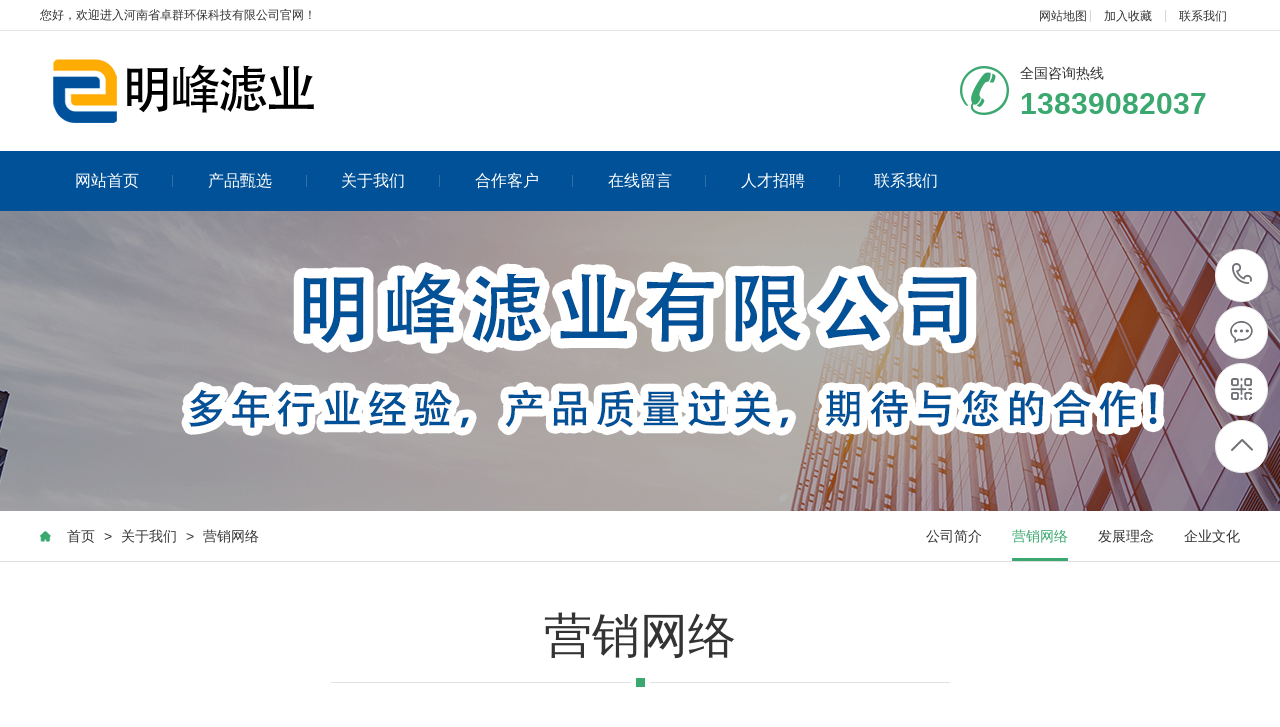

--- FILE ---
content_type: text/html; charset=utf-8
request_url: http://mingfenglvye.com/home/lists/index.html?tid=2
body_size: 3209
content:
<!DOCTYPE html PUBLIC "-//W3C//DTD XHTML 1.0 Transitional//EN" "http://www.w3.org/TR/xhtml1/DTD/xhtml1-transitional.dtd">
<html xmlns="http://www.w3.org/1999/xhtml">
<head>
    <meta http-equiv="Content-Type" content="text/html; charset=utf-8" />
    <title></title>
    <meta name="keywords" content="" />
    <meta name="description" content="" />
    <meta name="viewport" content="width=1380">
    <link href="/skin/css/aos.css" rel="stylesheet">
    <link href="/skin/css/style.css" rel="stylesheet">
    <link href="/skin/css/style1.css" rel="stylesheet">
    <link href="/skin/css/common.css" rel="stylesheet">
    <script src="/skin/js/jquery.js"></script>
    <script src="/skin/js/jquery.superslide.2.1.1.js"></script>
    <script src="/skin/js/common.js"></script>
    <link href="" rel="shortcut icon" type="image/x-icon" />
</head>
<body>
<!--顶部开始-->
<div class="head_main_top">
    <div class="w1200 clearfix">
        <div class="left">您好，欢迎进入河南省卓群环保科技有限公司官网！</div>
        <div class="right">
            <ul class="mbx">
                <li style="padding-right: 3px;"><a href="http://mingfenglvye.com//sitemap.xml">网站地图</a></li>
                <li><a href="javascript:void(0)" onclick="shoucang(document.title,window.location)">加入收藏</a></li>
                <li> <a href="/home/lists/index.html?tid=16" title="联系我们">联系我们</a></li>
        </div>
    </div>
</div>
</div>
<!--顶部结束-->
<!--头部开始-->
<div class="head_main_nav">
    <div class="w1200">
        <div class="logo fl" aos="fade-right" aos-easing="ease" aos-duration="700"><a href="http://mingfenglvye.com/" title="河南省卓群环保科技有限公司"><img src="/uploads/temp/20230511/8e52de8219d57983720ad3406626cf49.png" alt="河南省卓群环保科技有限公司"></a></div>
        <div class="tel_main" aos="fade-left" aos-easing="ease" aos-duration="700"><s class="ico"></s>
            <p class="zx">全国咨询热线</p>
            <h3 class="webTel">13839082037</h3>
        </div>
    </div>
</div>
<!--头部结束-->
<!--导航开始-->
<div class="header_main por" id="header_main" aos="fade-down" aos-easing="ease" aos-duration="700">
    <div class="header w1200 clearfix">
        <div id="nav_main">
            <ul class="nav clearfix" id="nav">
                <li  {ef:eq name='$Request.param.m' value='Index'}class='hover'{/ef:eq}><a class="aLink" href="http://mingfenglvye.com/">网站首页<i></i></a></li>
                                <li class=""><a class="aLink" href="/home/lists/index.html?tid=5" title=" 产品甄选"> 产品甄选<i></i></a>
                    <ul class="subnav">
                                                <li class="nav1"><a href="/home/lists/index.html?tid=6" title="水处理成套设备">水处理成套设备</a></li>
                                                <li class="nav1"><a href="/home/lists/index.html?tid=7" title="RO反渗透膜">RO反渗透膜</a></li>
                                                <li class="nav1"><a href="/home/lists/index.html?tid=8" title="水处理滤芯">水处理滤芯</a></li>
                                                <li class="nav1"><a href="/home/lists/index.html?tid=17" title="水处理药剂">水处理药剂</a></li>
                                                <li class="nav1"><a href="/home/lists/index.html?tid=18" title="EDI模块">EDI模块</a></li>
                                                <li class="nav1"><a href="/home/lists/index.html?tid=19" title="离子交换树脂">离子交换树脂</a></li>
                                                <li class="nav1"><a href="/home/lists/index.html?tid=20" title="水泵/计量泵">水泵/计量泵</a></li>
                                                <li class="nav1"><a href="/home/lists/index.html?tid=21" title="保安过滤器">保安过滤器</a></li>
                                                <li class="nav1"><a href="/home/lists/index.html?tid=22" title="紫外线杀菌器">紫外线杀菌器</a></li>
                                                <li class="nav1"><a href="/home/lists/index.html?tid=23" title="仪表仪器">仪表仪器</a></li>
                                            </ul>
                </li>
                                <li class=""><a class="aLink" href="/home/lists/index.html?tid=1" title=" 关于我们"> 关于我们<i></i></a>
                    <ul class="subnav">
                                                <li class="nav1"><a href="/home/lists/index.html?tid=24" title="公司简介">公司简介</a></li>
                                                <li class="nav1"><a href="/home/lists/index.html?tid=2" title="营销网络">营销网络</a></li>
                                                <li class="nav1"><a href="/home/lists/index.html?tid=25" title="发展理念">发展理念</a></li>
                                                <li class="nav1"><a href="/home/lists/index.html?tid=26" title="企业文化">企业文化</a></li>
                                            </ul>
                </li>
                                <li class=""><a class="aLink" href="/home/lists/index.html?tid=27" title=" 合作客户"> 合作客户<i></i></a>
                    <ul class="subnav">
                                                <li class="nav1"><a href="/home/lists/index.html?tid=28" title="合作伙伴">合作伙伴</a></li>
                                                <li class="nav1"><a href="/home/lists/index.html?tid=29" title="合作案例">合作案例</a></li>
                                            </ul>
                </li>
                                <li class=""><a class="aLink" href="/home/lists/index.html?tid=15" title=" 在线留言"> 在线留言<i></i></a>
                    <ul class="subnav">
                                            </ul>
                </li>
                                <li class=""><a class="aLink" href="/home/lists/index.html?tid=14" title=" 人才招聘"> 人才招聘<i></i></a>
                    <ul class="subnav">
                                            </ul>
                </li>
                                <li class=""><a class="aLink" href="/home/lists/index.html?tid=16" title=" 联系我们"> 联系我们<i></i></a>
                    <ul class="subnav">
                                            </ul>
                </li>
                            </ul>
        </div>
    </div>
</div>

<!--导航结束-->
<!--内页大图开始-->
<div class="nybanner" aos="fade-up" aos-easing="ease" aos-duration="700"><img src="/uploads/temp/20230612/734fb144ce37b4548d65f0d1a5745646.jpg"/></div>
<!--内页大图结束-->
<div class="wrapper">
    <div class="location" aos="fade-up" aos-easing="ease" aos-duration="700" aos-delay="100">
        <div class="w1200 clearfix">
            <div class="sitepath fl" aos="fade-right" aos-easing="ease" aos-duration="700"><s class="icon"></s> <a href='/' class=''>首页</a> > <a href='/home/lists/index.html?tid=1' class=''>关于我们</a> > <a href='/home/lists/index.html?tid=2'>营销网络</a></div>
            <!--栏目分类开始-->
            <div class="menu fr" aos="fade-left" aos-easing="ease" aos-duration="700">
                                <li class=""><a href="/home/lists/index.html?tid=24" title="公司简介">公司简介<i></i></a></li>
                                <li class="hover"><a href="/home/lists/index.html?tid=2" title="营销网络">营销网络<i></i></a></li>
                                <li class=""><a href="/home/lists/index.html?tid=25" title="发展理念">发展理念<i></i></a></li>
                                <li class=""><a href="/home/lists/index.html?tid=26" title="企业文化">企业文化<i></i></a></li>
                 </div>
            <!--栏目分类结束-->
        </div>
    </div>
    <!--单页内容开始-->
    <div class="w1200 clearfix">
        <div class="part_2">
            <div class="ntitle2" aos="fade-up" aos-easing="ease" aos-duration="700" aos-delay="100">
                <div class="w1200 clearfix">
                    <h3>营销网络<s></s></h3>
                </div>
            </div>
            <div class="ntpo" aos="fade-up" aos-easing="ease" aos-duration="700" aos-delay="200"> <p><img src="/uploads/temp/20230316/7b556d11fc2fa48acf29d67e794902a5.jpg" title="1-1Z42Q15224214.jpg" alt=""/></p> </div>
        </div>
    </div>
    <!--单页内容结束-->
</div>
<!--页尾开始-->
<div class="footer_main">
    <div class="footer clearfix">
        <div class="part1 w1200 clearfix" aos="fade-up" aos-easing="ease" aos-duration="700">
            <!--联系我们开始-->
            <div class="foot_z">
                <h3>联系我们<i></i></h3>
                <p>河南省卓群环保科技有限公司</p>
                <ul>
                    <li>邮箱：13839082037@126.com</li>
                    <li>手机：13839082037</li>
                    <li>电话：13839082037</li>
                    <li>地址：辉县市胡桥乡董小庄村</li>
                </ul>
            </div>
            <!--联系我们结束-->
            <script src="/skin/js/jquery.validator.js"></script>
            <!--在线留言开始-->
            <div class="foot_y">
                <h3>在线留言<i></i></h3>

                <form class="foot_book" method="POST" action="" onsubmit="">
                    <input type="hidden" name="action" value="post" />
                    <div class="item item5 clearfix">
                        <input class="txt" placeholder="姓名" type="text" name="" id="attr_26">
                    </div>
                    <div class="item item4 clearfix">
                        <input class="txt tel" placeholder="电话" name="" id="attr_27">
                    </div>
                    <div class="item item1 clearfix">
                        <textarea class="area" placeholder="留言内容" name=""></textarea>
                    </div>
                    <div class="submit">
                        <input class="tijiao" value="提交" type="submit">
                    </div>

                </form>


            </div>
            <!--在线留言结束-->
            <!--二维码开始-->
            <div class="foot_j"><b><img src="/uploads/temp/20230511/244d012b28df130f68409d523cb6011b.png"/></b>
                <p>微信二维码</p>
                <span>微信号：WX8888888</span></div>
            <!--二维码结束-->
        </div>
    </div>
</div>
<!--页尾结束-->
<!--版权开始-->
<div class="copyright">
    <div class="copy w1200 clearfix">
        <p class="copy fl">Copyright © 2002-2024 河南省卓群环保科技有限公司 版权所有 <a href="https://www.efcms.cn/" rel="nofollow" target="_blank"></a>　备案号： <a href="https://beian.miit.gov.cn/" rel="nofollow" target="_blank">苏ICP备12345678号</a>　</p>
    </div>
</div>
<!--版权结束-->
<!--浮动客服开始-->
<dl class="toolbar" id="toolbar">
    <dd><a class="slide tel slide-tel" href="javascritp:void(0);"><i><span></span></i>13839082037</a></dd>
    <dd><a href="http://wpa.qq.com/msgrd?v=3&uin=8888888&site=qq&menu=yes"><i class="qq"><span></span></i></a></dd>
    <dd><i class="code"><span></span></i>
        <ul class="pop pop-code">
            <li><img src="/uploads/temp/20230511/244d012b28df130f68409d523cb6011b.png"/>
                <h3><b>微信号：WX8888888</b>微信二维码</h3>
            </li>
        </ul>
    </dd>
    <dd> <a href="javascript:;"><i id="top" class="top"><span></span></i></a></dd>
</dl>
<!--浮动客服结束-->
<script src="/skin/js/aos.js"></script>
<script src="/skin/js/app.js"></script>
<script type="text/javascript">
    AOS.init({
        easing: 'ease-out-back',
        duration: 1000
    });
</script>
<!-- 应用插件标签 start -->

<!-- 应用插件标签 end -->
</body>
</html>

--- FILE ---
content_type: text/css
request_url: http://mingfenglvye.com/skin/css/style.css
body_size: 9778
content:
/*易优cms（eyoucms.com）安全--简单--易用*/
@charset "utf-8";
/* CSS Document */
html {
	min-width: 1200px;
}
body {
	overflow-x: hidden;
	overflow-y: auto;
}
body, p, form, textarea, h1, h2, h3, h4, h5, dl, dd {
	margin: 0px;
}
input, button, ul, ol {
	margin: 0px;
	padding: 0px;
}
body, input, button, form {
	font-size: 14px;
	line-height: 28px;
	font-family: "microsoft yahei", 'PingFang SC', 'Myriad Pro', "AvantGarde Bk BT", "Arial", 'Helvetica Neue', 'Helvetica', 'sans-serif';
	color: #333333;
}
h1, h2, h3, h4, h5, h6 {
	font-size: 14px;
	font-weight: normal;
}
ul, ol, li {
	list-style: none;
}
input {
	background: none;
	border: 0 none;
}
img, iframe {
	border: 0px;
}
em, i {
	font-style: normal;
}
button, input, select, textarea {
	font-size: 100%;
}
table {
	border-collapse: collapse;
	border-spacing: 0;
}
.red {
	color: #ba292e;
}
.fl, .left {
	float: left;
}
.fr, .right {
	float: right;
}
.tac {
	text-align: center;
}
.tar {
	text-align: right;
}
.poa {
	position: absolute;
}
.por {
	position: relative;
}
.hidden {
	display: none;
}
.w1200 {
	width: 1200px;
	margin: 0 auto;
}
.ico {
	background: url(../images/ico.png) no-repeat;
	display: inline-block;
	vertical-align: middle;
}
.icon {
	background: url(../images/icon.png) no-repeat;
	display: inline-block;
	vertical-align: middle;
}
a {
	color: #333333;
	text-decoration: none;
	cursor: pointer;
}
a:hover {
	color: #3ba86f;
	text-decoration: none;
}
a:visited {
	text-decoration: none;
}
.ease, .ease * {
	-webkit-transition: all ease 300ms;
	-moz-transition: all ease 300ms;
	-ms-transition: all ease 300ms;
	-o-transition: all ease 300ms;
	transition: all ease 300ms;
}
.noease, .noease * {
	-webkit-transition: none;
	-moz-transition: none;
	-ms-transition: none;
	-o-transition: none;
	transition: none;
}
:-moz-placeholder {
color: #aaa;
}
::-moz-placeholder {
color: #aaa;
}
input:-ms-input-placeholder, textarea:-ms-input-placeholder {
color: #aaa;
}
input::-webkit-input-placeholder, textarea::-webkit-input-placeholder {
color: #aaa;
}
/*清除浮动*/
.clearfix {
*zoom: 1;
}
.clearfix:after {
	visibility: hidden;
	display: block;
	font-size: 0;
	content: " ";
	clear: both;
	height: 0;
}
/*top_main*/
.head_main_top {
	height: 30px;
	border-bottom: #e5e5e5 solid 1px;
	width: 100%;
	background-color: #fff;
	font-size: 12px;
	line-height: 30px;
	color: #333;
}
.head_main_top .mbx {
	float: left;
	height: 12px;
	margin-top: 10px;
}
.head_main_top .mbx li {
	font-size: 12px;
	color: #333;
	border-right: #d8d8d8 solid 1px;
	padding: 0 13px;
	display: block;
	float: left;
	height: 12px;
	line-height: 12px;
	position: relative;
}
.head_main_top .mbx li:nth-child(3) {
	border-right: none;
}
.head_main_top .sousuo {
	float: left;
	position: relative;
}
.head_main_top .sousuo .topsearch {
	display: block;
	cursor: pointer;
	width: 36px;
	height: 36px;
	margin: 0 auto;
	text-align: center;
}
.head_main_top .sousuo .topsearch .btn_search {
	display: block;
	width: 12px;
	height: 12px;
	background-position: -282px -130px;
	margin-left: 13px;
	margin-top: 13px;
}
.head_main_top .sousuo .btn_close_main {
	width: 36px;
	height: 36px;
	margin: 0 auto;
	background-color: #d9d9d9;
	text-align: center;
	position: absolute;
	top: 0;
	left: 0;
	z-index: 9;
	display: none;
}
.head_main_top .sousuo .btn_close_main .btn_close {
	width: 12px;
	height: 12px;
	margin-top: 5px;
	margin-left: 0px;
	background-position: -282px -149px;
}
.head_main_nav {
	width: 100%;
	height: 120px;
}
.head_main_nav .logo {
	display: block;
	padding-top: 20px;
}
.head_main_nav .logo a {
	display: block;
}
.head_main_nav .logo img {
	width: 100%;
	height: 100%;
	display: block;
}
.head_main_nav .tel_main {
	float: right;
	margin-top: 35px;
	width: 280px;
}
.head_main_nav .tel_main s {
	width: 50px;
	height: 50px;
	float: left;
	margin-right: 10px;
	background-position: 0 0;
}
.head_main_nav .tel_main .zx {
	font-size: 14px;
	line-height: 14px;
	color: #333;
}
.head_main_nav .tel_main .webTel {
	margin-top: 12px;
	font-weight: bold;
	font-family: arial;
	font-size: 30px;
	line-height: 24px;
	color: #3ba86f;
}
/*header_main*/
.header_main {
	position: relative;
	width: 100%;
	height: 60px;
	z-index: 10;
	background: #005197;
}
#nav_main {
	width: 1200px;
	height: 60px;
}
#nav_main .nav {
	width: 100%;
	height: 60px;
	z-index: 12;
}
#nav_main .nav li {
	position: relative;
	float: left;
	width: 133.3px;
	z-index: 10;
	text-align: center;
	-webkit-transition: all .3s ease-in-out 0s;
	-moz-transition: all .3s ease-in-out 0s;
	transition: all .3s ease-in-out 0s;
}
#nav_main .nav li a.aLink {
	font-size: 16px;
	line-height: 60px;
	display: block;
	position: relative;
	cursor: pointer;
	overflow: hidden;
	color: #fff;
}
#nav_main .nav li a i {
	width: 1px;
	height: 12px;
	background-color: #3071a9;
	display: block;
	position: absolute;
	right: 0;
	top: 24px;
}
#nav_main .nav li.item6 {
	background: none;
}
#nav_main .nav li.hover, #nav_main .nav li:hover {
	background-color: #3ba86f;
}
#nav_main .nav li.hover i, #nav_main .nav li:hover i {
	display: block;
}
#nav_main .nav li.hover a.aLink:before {
	width: 100%;
}
#nav_main .nav li:hover a.aLink:before {
	width: 100%;
}
.header_main .tel_main {
	float: right;
	width: 160px;
	height: 110px;
}
.header_main .tel_main .zx {
	margin-top: 30px;
	font-size: 14px;
	line-height: 24px;
	color: #666;
}
.header_main .tel_main .tel {
	font: normal 32px "Vladimir Script";
	line-height: 24px;
	color: #333;
	text-indent: -12px;
}
#nav_main .nav li.hover i, #nav_main .nav li:hover i {
	display: none;
}
#nav_main .nav li:last-child i {
	display: none;
}
/*导航栏下拉*/
#nav_main li.hover .subnav a {
	background: none;
}
#nav_main .nav .subnav {
	background: #005197;
	height: auto;
	left: 0;
	top: 60px;
	position: absolute;
	width: 100%;
	z-index: 199;
}
#nav_main .nav .subnav {
filter: progid:DXImageTransform.Microsoft.Shadow(color=#4c91c0, direction=120, strength=5);
	opacity: 0;
	visibility: hidden;
	transition: all .6s ease 0s;
	transform: translate3d(0, 10px, 0);
	-moz-transform: translate3d(0, 10px, 0);
	-webkit-transform: translate3d(0, 10px, 0);
}
#nav_main .nav li:hover .subnav {
	opacity: 1;
	visibility: visible;
	transform: translate3d(0, 0, 0);
	-moz-transform: translate3d(0, 0, 0);
	-webkit-transform: translate3d(0, 0, 0);
}
#nav_main .nav .subnav li {
	width: 100%;
}
#nav_main .nav .subnav .nav1 a {
	color: #fff;
	display: block;
	font-size: 14px;
	text-align: left;
	font-weight: 500;
	line-height: 40px;
	text-align: center;
	transition: all 0.2s ease-in-out 0s;
	border-top: 1px solid #3071a9;
}
#nav_main .nav .subnav li.nav1 {
	padding: 0;
	background: none;
}
#nav_main .nav .subnav li.nav1:first-child a {
	border-top: none;
}
#nav_main .nav .subnav li:hover {
	background: #3ba86f;
}
.immediately {
	position: absolute;
	right: 0;
	top: 23px;
}
.immediately a {
	width: 40px;
	height: 40px;
	background-position: -282px 0px;
	display: block;
}
.immediately p {
	width: 60px;
	height: 24px;
	background-position: -334px 0px;
	position: absolute;
	right: -10px;
	top: 42px;
	font-size: 12px;
	color: #fff;
	text-align: center;
}
.immediately a:hover {
	background-position: -282px -44px;
}
/* banner */
#banner_main {
	overflow: hidden;
	z-index: 2;
	max-width: 1920px;
	margin: 0 auto;
	width: 100%;
}
#banner_main .banner {
	position: relative;
	width: 100%;
	height: 600px;
	margin: 0 auto;
	min-width: 1200px;
}
#banner {
	width: 100%;
	min-width: 1000px;
	position: relative;
	overflow: hidden;
	z-index: 0;
}
#banner, .banner ul {
	max-height: 600px;
	overflow: hidden;
}
.banner li {
	width: 100%;
	position: absolute;
	z-index: 1;
	overflow: hidden;
	display: none;
}
.banner li:first-child {
	display: block;
}
.banner li img {
	width: 1920px;
	height: 600px;
	display: block;
	position: relative;
	left: 50%;
	margin-left: -960px;
	top: 0;
	min-width: 1200px;
}
#banner .tip {
	width: 1000px;
	height: 14px;
	line-height: 0;
	font-size: 0;
	text-align: center;
	position: absolute;
	left: 50%;
	margin-left: -500px;
	bottom: 30px;
	z-index: 12;
}
#banner .tip span {
	width: 33px;
	height: 4px;
	margin: 0 10px;
	display: inline-block;
	font-size: 0;
	cursor: pointer;
	border: #fff solid 1px;
	opacity: 0.5;
	filter: Alpha(opacity=50);
}
#banner .tip span.cur {
	background-color: #80c20f;
	border: #80c20f solid 1px;
	opacity: 1;
	filter: Alpha(opacity=100);
}
#banner #btn_prev, #banner #btn_next {
	width: 31px;
	height: 61px;
	position: absolute;
	top: 50%;
	margin-top: -30.5px;
	z-index: 5;
	display: none;
	-webkit-transition: all .0s ease-in-out 0s;
	-moz-transition: all .0s ease-in-out 0s;
	transition: all .0s ease-in-out 0s;
}
#banner #btn_prev {
	background-position: 0px 0;
	left: 12%;
}
#banner #btn_next {
	background-position: -38px 0px;
	right: 12%;
}
#banner #btn_prev:hover {
	left: 12%;
	background-position: 0px -72px;
}
#banner #btn_next:hover {
	right: 12%;
	background-position: -38px -72px;
}
/*banner end*/
/********.fixtool*********/
.toolbar {
	width: 52px;
	position: fixed;
	right: 1%;
	top: 50%;
	margin-top: -115px;
	z-index: 999;
}
.toolbar dd {
	width: 51px;
	height: 51px;
	margin-bottom: 1px;
	position: relative;
	-webkit-border-radius: 100%;
	border-radius: 100%;
	margin-top: 4px;
	border: #ebebeb solid 1px;
	background-color: #fff;
	-webkit-border-radius: 100%;
	border-radius: 100%;
}
.toolbar dd i {
	width: 51px;
	height: 51px;
	display: block;
	position: absolute;
	left: 0;
	top: 0;
	cursor: pointer;
	text-align: center;
	-webkit-border-radius: 100%;
	border-radius: 100%;
}
.toolbar dd i span {
	width: 35px;
	height: 35px;
	display: block;
	margin: 8px 0 0 8px;
	background: url(../images/rightfixicon.png) no-repeat 0 0;
}
.toolbar dd.gottop {
	display: none;
}
.toolbar .slide-tel {
	display: block;
	width: 0;
	height: 53px;
	line-height: 53px;
	font-size: 24px;
	font-weight: bold;
	font-family: arial;
	color: #FFF;
	position: absolute;
	padding: 0 0 0 53px;
	top: -1px;
	right: -2px;
	-webkit-border-radius: 50px;
	border-radius: 50px;
	overflow: hidden;
}
.toolbar .pop {
	position: absolute;
	right: 90px;
	top: -65px;
	background: #3ba86f;
	display: none;
}
.toolbar .pop-code {
	width: 160px;
}
.toolbar .pop-code img {
	width: 120px;
	height: 120px;
	display: block;
	padding: 20px 20px 0;
}
.toolbar .pop-code h3 {
	height: 52px;
	line-height: 26px;
	text-align: center;
	color: #fff;
	font-size: 16px;
	font-weight: 400;
	white-space: nowrap;
}
.toolbar .pop-code h3 b {
	display: block;
	font-size: 14px;
	font-weight: normal;
}
.toolbar .qq span {
	background-position: -35px -47px;
}
.toolbar .qq a {
	width: 52px;
	height: 52px;
	cursor: pointer;
	display: block;
}
.toolbar .qq:hover {
	background-color: #3ba86f;
	border-radius: 100%;
}
.toolbar .qq:hover span {
	background-position: 0 -47px;
}
.toolbar .tel span {
	background-position: -35px 0;
}
.toolbar .tel:hover {
	background: #3ba86f;
}
.toolbar .tel:hover span {
	background-position: 0 0;
}
.toolbar .code span {
	background-position: -35px -95px;
}
.toolbar .code:hover {
	background-color: #009b4c;
	border-radius: 100%;
}
.toolbar .code:hover span {
	background-position: 0 -95px;
}
.toolbar .top span {
	background-position: -35px -142px;
}
.toolbar .top:hover {
	background-color: #3ba86f;
	border-radius: 100%;
}
.toolbar .top:hover span {
	background-position: 0 -142px;
}
.toolbar dd:hover {
}
/*footer*/
.footer_main {
	position: relative;
	width: 100%;
	height: 368px;
	background-color: #343d44;
	overflow: hidden;
}
.foot_z {
	width: 350px;
	float: left;
	margin-top: 50px;
	border-right: #495157 solid 1px;
	height: 277px;
}
.foot_z h3 {
	font-size: 18px;
	color: #fff;
}
.foot_z h3 i {
	display: block;
	width: 40px;
	height: 1px;
	background-color: #fff;
	margin-top: 16px;
}
.foot_z p {
	display: block;
	margin-top: 24px;
	font-size: 16px;
	color: #fff;
}
.foot_z ul {
	display: inline-block;
	padding-top: 14px;
	width: 350px;
}
.foot_z ul li {
	display: block;
	font-size: 14px;
	color: #fff;
	line-height: 20px;
	padding-top: 10px;
}
.foot_y {
	width: 550px;
	float: left;
	margin-top: 50px;
	margin-left: 48px;
	border-right: #495157 solid 1px;
}
.foot_y h3 {
	font-size: 18px;
	color: #fff;
	padding-bottom: 20px;
}
.foot_y h3 i {
	display: block;
	width: 40px;
	height: 1px;
	background-color: #fff;
	margin-top: 16px;
}
.foot_y .item {
	float: left;
	margin-top: 10px;
}
.foot_y .item.item4 {
	margin-left: 20px;
}
.foot_y .item.item1 {
	clear: left;
}
.foot_y .item .txt {
	width: 232px;
	height: 44px;
	font-size: 14px;
	line-height: 43px;
	text-indent: 8px;
	color: #aeb0b2;
	padding-left: 6px;
*text-indent: 0px;
	border: #71787c solid 1px;
}
.foot_y .item .area {
	width: 496px;
	height: 74px;
	font-size: 14px;
	text-indent: 8px;
	resize: none;
	-webkit-appearance: none;
	color: #aeb0b2;
	line-height: 28px;
	padding-left: 6px;
	border: #71787c solid 1px;
	background-color: transparent;
	font-family: "microsoft yahei";
}
.foot_y .submit {
	display: block;
	clear: left;
}
.foot_y .submit .tijiao {
	width: 150px;
	height: 46px;
	margin-top: 20px;
	font-size: 16px;
	color: #fff;
	cursor: pointer;
	border: none;
	border: 0;
	background-color: #3ba86f;
	display: inline-block;
	float: right;
	margin-right: 44px;
	-webkit-transition: all ease 300ms;
	-moz-transition: all ease 300ms;
	-ms-transition: all ease 300ms;
	-o-transition: all ease 300ms;
	transition: all ease 300ms;
}
.foot_y .submit .tijiao:hover {
	background-color: #fff;
	color: #333;
}
.foot_j {
	float: right;
	width: 200px;
	text-align: center;
	margin-top: 50px;
}
.foot_j b {
	display: block;
	width: 198px;
	height: 198px;
	border: #71787c solid 1px;
	text-align: center;
}
.foot_j b img {
	width: 180px;
	height: 180px;
	display: inline-block;
	background-size: 100%;
	margin-top: 10px;
}
.foot_j p {
	display: inline-block;
	font-size: 14px;
	color: #fff;
	padding-top: 20px;
}
.foot_j span {
	display: inline-block;
	font-size: 14px;
	color: #fff;
	padding-top: 5px;
}
.foot_y .item .txt.tel {
	margin-left: 5px;
}
.copyright {
	width: 100%;
	height: 60px;
	line-height: 60px;
	background: #2a3137;
}
.copyright p {
	font-size: 12px;
	color: #fff;
	float: left;
}
.copyright a {
	font-size: 12px;
	color: #fff;
}
.copyright span {
	margin: 0 6px;
}
.copyright a:hover {
	color: #e2e2e2;
}
.copyright i {
	display: block;
	color: #fff;
	font-size: 12px;
	float: right;
}
/********.toolbar1*********/
.toolbar1 {
	width: 77px;
	position: fixed;
	right: 10px;
	bottom: 200px;
	z-index: 999;
	border: 1px solid #e8e8e8;
}
.toolbar1 .icon2 {
	width: 40px;
	height: 40px;
	display: block;
	margin: 11px auto 0;
	background: url(../images/fix-ico.png) no-repeat -2px 5px;
}
.toolbar1 dd {
	width: 77px;
	height: 90px;
	border-top: 1px solid #f6f6f6;
	position: relative;
}
.toolbar1 dd i {
	width: 77px;
	height: 90px;
	display: block;
	position: absolute;
	left: 0;
	top: 0;
	cursor: pointer;
	text-align: center;
	background: #fff;
	border-bottom: 1px solid #f6f6f6;
}
.toolbar1 dd:first-child i {
	border-top: 0;
}
.toolbar1 dd.item1 i .icon2 {
	background-position: center 2px;
}
.toolbar1 dd.item2 i .icon2 {
	background-position: center -65px;
}
.toolbar1 dd.item3 i .icon2 {
	background-position: center -128px;
}
.toolbar1 dd.return-top {
	display: none;
}
.toolbar1 dd.return-top i .icon2 {
	background-position: center -187px;
}
.toolbar1 dd .pop {
	position: absolute;
	right: 145px;
	top: -45px;
	background: #fff;
	display: none;
}
.toolbar1 dd .pop-code {
	width: 120px;
	padding: 10px 10px 0;
}
.toolbar1 dd .pop-code img {
	width: 120px;
	height: 120px;
	display: block;
}
.toolbar1 dd .pop-code h3 {
	height: 40px;
	line-height: 40px;
	text-align: center;
	color: #f34636;
	font-size: 12px;
	font-weight: 400;
	white-space: nowrap;
}
.toolbar1 dd.item1 {
	position: static;
}
.toolbar1 dd .zx {
	width: 172px;
	position: absolute;
	right: 145px;
	bottom: 0;
	padding: 10px 30px 10px;
	line-height: 24px;
	background: #fff;
	border: 1px solid #e8e8e8;
	z-index: 1000;
	display: none;
}
.toolbar1 dd .zx .icon2 {
	width: 40px;
	height: 42px;
	display: block;
	float: left;
	margin-right: 12px;
	margin-top: 0;
}
.toolbar1 dd .zx .t {
	border-bottom: 1px solid #dedede;
	padding: 10px 0;
}
.toolbar1 dd .zx .t span {
	display: block;
}
.toolbar1 dd .zx .t s {
	background-position: 0 -246px;
}
.toolbar1 dd .zx .t.t2 s {
	background-position: 0 -314px;
}
.toolbar1 dd .zx .t.t3 s {
	background-position: 0 -383px;
}
.toolbar1 dd .zx .t.t4 {
	border-bottom: 0;
}
.toolbar1 dd:hover i {
	background: #f3f3f3;
}
/*******index css*******/
.index .indexTit {
	text-align: center;
}
.index .indexTit .tit {
	font-size: 48px;
	color: #005197;
	font-weight: bold;
	line-height: 48px;
}
.index .indexTit .tit span {
	color: #3ba86f;
	display: inline-block;
	padding-left: 24px;
}
.index .indexTit .subtit {
	font-size: 16px;
	color: #333;
	font-weight: normal;
	line-height: 18px;
	text-align: center;
	width: 1200px;
	margin: 0 auto;
	margin-top: 18px;
}
.floor_0_main {
	height: 51px;
	width: 100%;
	overflow: hidden;
	background: #fff;
	border-bottom: #eee solid 1px;
}
.floor_0_main .floor_0_1 {
	float: left;
	line-height: 50px;
}
.floor_0_main .floor_0_1 p {
	font-size: 12px;
	color: #333;
	line-height: 50px;
}
.floor_0_main .floor_0_1 p a {
	display: inline-block;
	font-size: 12px;
	color: #333;
	border-right: #e8e8e8 solid 1px;
	line-height: 12px;
	padding: 0 12px;
}
.floor_0_main .floor_0_1 p a:last-of-type {
	border-right: none;
}
.floor_0_main .floor_0_1 p a:hover {
	color: #3ba86f;
}
.floor_0_main .floor_0_2 {
	float: right;
	width: 276px;
	height: 30px;
	overflow: hidden;
	border: #efefef solid 1px;
	background-color: #fff;
	position: relative;
	margin-top: 9px;
	border-radius: 4px;
	position: relative;
}
.floor_0_main .floor_0_2 input {
	background-color: none;
	border: none;
}
.floor_0_main .floor_0_2 .stxt {
	width: 245px;
	height: 30px;
	line-height: 30px;
	display: block;
	text-indent: 10px;
	color: #999;
}
.floor_0_main .floor_0_2 .sbtn {
	width: 30px;
	height: 28px;
	display: block;
	cursor: pointer;
	background-position: -0px -164px;
	position: absolute;
	top: 1px;
	right: 1px;
	font-size: 0;
}
/*产品中心*/
.index .floor_1_main {
	width: 100%;
	background: url(../images/t4_02.jpg) center center no-repeat;
	padding-bottom: 100px;
}
.index .floor_1_main .indexTit {
	padding-top: 50px;
}
.floor_1 {
	padding-top: 54px;
	display: inline-block;
	width: 1200px;
}
.floor_1 .floor_1_1 {
	position: relative;
	background: url(../images/t1_03.jpg) top center no-repeat;
	width: 250px;
	height: 807px;
	float: left;
}
.floor_1 .floor_1_1 h3 {
	height: 85px;
	width: 250px;
	text-align: center;
	font-size: 30px;
	color: #fff;
	line-height: 74px;
	padding: 5px 0;
}
.floor_1 .floor_1_1 ul {
	display: inline-block;
	width: 230px;
	margin-left: 10px;
}
.floor_1 .floor_1_1 ul li {
	display: block;
	width: 230px;
	height: 40px;
	margin-top: 10px;
}
.floor_1 .floor_1_1 ul li a {
	display: block;
	width: 228px;
	height: 38px;
	border: #4e88b9 solid 1px;
	text-align: center;
	line-height: 38px;
	font-size: 16px;
	color: #fff;
}
.floor_1 .floor_1_1 ul li a:hover {
	border: #3ba86f solid 1px;
	background-color: #45bd7f;
}
.floor_1 .floor_1_1 dl {
	position: absolute;
	bottom: 0;
	width: 230px;
	margin-left: 10px;
	margin-top: 34px;
	text-align: center;
}
.floor_1 .floor_1_1 dl dt {
	background: url(../images/t2_03.png) center center no-repeat;
	width: 230px;
	height: 18px;
	text-align: center;
	line-height: 18px;
	font-size: 16px;
	color: #fff;
}
.floor_1 .floor_1_1 dl dd {
	font-family: "Arial";
	font-size: 24px;
	color: #fff;
	line-height: 24px;
	font-weight: bold;
	padding-top: 12px;
	padding-bottom: 24px;
}
.floor_1 .floor_1_2 {
	float: right;
	width: 900px;
}
.floor_1 .floor_1_2 .fl_t {
	background: url(../images/t3_03.jpg) center center no-repeat;
	width: 900px;
	height: 60px;
}
.floor_1 .floor_1_2 .fl_t p {
	float: left;
	font-size: 24px;
	color: #fff;
	padding-left: 28px;
	text-align: center;
	line-height: 60px;
}
.floor_1 .floor_1_2 .fl_t a {
	display: block;
	float: right;
	font-size: 16px;
	color: #333;
	padding-right: 20px;
	line-height: 60px;
}
.floor_1 .floor_1_2 .fl_t a:hover {
	color: #3ba86f;
}
.game163 {
	width: 842px;
	position: relative;
	padding: 30px 28px;
	border: 1px solid #e5e5e5;
	border-top: none;
}
.btn {
	position: absolute;
	display: none;
	padding-top: 200px;
	width: 22px;
	height: 205px;
	cursor: pointer;
	text-indent: -999em;
}
.pre {
	background: url(../images/left.png) no-repeat 0 200px;
	left: 20px;
}
.next {
	background: url(../images/right.png) no-repeat 0 200px;
	right: 30px;
}
.game163 .smallScroll {
	width: 100%;
	position: relative;
	height: 314px;
	margin-top: 22px;
}
.game163 .smallScroll .smallImg {
	width: 840px;
	position: relative;
	height: 300px;
}
#left {
	width: 13px;
	height: 43px;
	float: left;
	top: 20px;
	position: absolute;
	left: 4px;
	cursor: pointer;
	background: url(../images/left.gif) no-repeat;
	display: none;
}
#right {
	width: 13px;
	height: 43px;
	right: 4px;
	top: 20px;
	position: absolute;
	cursor: pointer;
	background: url(../images/right.gif) no-repeat;
	display: none;
}
#conter {
	width: 840px;
	position: relative;
	height: 300px;
	display: block;
	overflow: hidden;
}
#conter .txt {
	display: block;
}
.game163 .smallScroll .smallImg ul {
	width: auto;
	height: 251px;
	overflow: hidden;
	top: 0px;
	left: 0px;
	position: absolute;
}
.game163 .smallScroll .smallImg ul li {
	width: 285px;
	cursor: pointer;
	height: 251px;
	float: left;
	border-bottom: 1px solid #eaeaea;
	display: block;
}
.game163 .smallScroll .smallImg ul li .txt {
	width: 270px;
	height: 50px;
	border-bottom: 1px solid #eaeaea;
}
.game163 .smallScroll .smallImg ul li span, .game163 .smallScroll .smallImg ul li p, .game163 .smallScroll .smallImg ul li .lx {
	display: none;
}
.game163 .smallScroll .smallImg ul li h2 {
	width: 270px;
	height: 50px;
	line-height: 50px;
	font-size: 20px;
	color: #333;
	position: relative;
}
.game163 .smallScroll .smallImg ul li h2 i {
	display: block;
	width: 13px;
	height: 13px;
	background-position: 0px -195px;
	position: absolute;
	right: 0;
	top: 19px;
}
.game163 .smallScroll .smallImg ul li img {
	width: 270px;
	height: 200px;
	display: block;
	overflow: hidden;
}
#scroll {
	background: url(../images/line.png) repeat-x left bottom;
	width: 840px;
	height: 16px;
	left: 0px;
	bottom: 14px;
	cursor: pointer;
	position: absolute;
}
#scroll span {
	width: 133px;
	height: 16px;
	left: 0px;
	bottom: 0px;
	cursor: pointer;
	position: absolute;
	background: url(../images/scrollbg.png) no-repeat;
}
#conter li:hover h2 {
	color: #3ba86f;
}
.game163 .bigImg li {
	height: 350px;
}
.game163 .bigImg .iopo {
	display: block;
	width: 470px;
	height: 348px;
	border: #f2f2f2 solid 1px;
	text-align: center;
	float: left;
}
.game163 .bigImg .iopo img {
	width: 460px;
	height: 340px;
	display: inline-block;
	margin-top: 5px;
}
.game163 .bigImg {
	width: 842px;
	height: 350px;
	position: relative;
}
.game163 .bigImg .txt {
	width: 340px;
	height: 350px;
	float: right;
	font-size: 24px;
	color: #333;
}
.bg {
	background: #000;
	filter: alpha(opacity=40);
	opacity: 0.4;
	z-index: 0;
	width: 100%;
	height: 52px;
	position: absolute;
	bottom: 0;
}
.game163 .bigImg .txt h2 {
	width: 100%;
	font-size: 24px;
	padding-bottom: 18px;
	color: #333;
	border-bottom: #e5e5e5 solid 1px;
	font-weight: normal;
}
.game163 .bigImg .txt p {
	width: 100%;
	display: block;
	font-size: 14px;
	line-height: 26px;
	color: #666;
	margin: 13px 0;
	text-align: justify;
	height: 230px;
	overflow: hidden;
}
.game163 .bigImg .txt p span {
	display: block;
	padding-top: 30px;
}
.game163 .bigImg .txt p a {
	font-weight: bold;
	display: inline-block;
}
.game163 .bigImg .txt .lx a {
	display: inline-block;
	width: 160px;
	height: 46px;
	background-color: #3ba86f;
	text-align: center;
	line-height: 46px;
	border-radius: 5px;
	font-size: 16px;
	color: #fff;
}
.game163 .bigImg .txt .lx a.x2 {
	margin-left: 20px;
	display: inline-block;
	width: 160px;
	height: 46px;
	background-color: #005faf;
	text-align: center;
	line-height: 46px;
	border-radius: 5px;
	font-size: 16px;
	color: #fff;
}
.game163 .bigImg .txt .lx a:hover {
	background-color: #005faf;
}
.game163 .bigImg .txt .lx a.x2:hover {
	background-color: #3ba86f;
}
.game163 .smallScroll .sPrev {
	width: 120px;
	height: 36px;
	position: absolute;
	display: block;
	left: 286px;
	bottom: 0;
	text-align: center;
	background-color: #3ba86f;
	z-index: 22;
}
.game163 .smallScroll .sPrev span {
	display: inline-block;
	color: #fff;
	font-size: 30px;
	line-height: 40px;
}
.game163 .smallScroll .sNext {
	width: 120px;
	height: 36px;
	position: absolute;
	display: block;
	left: 436px;
	bottom: 0;
	text-align: center;
	background-color: #3ba86f;
	z-index: 22;
}
.game163 .smallScroll .sNext span {
	display: inline-block;
	color: #fff;
	font-size: 30px;
	line-height: 40px;
}
/*我们的技术*/
.xbanner {
	background: url(../images/ixbannerbg1.jpg) center center no-repeat;
	width: 100%;
	height: 200px;
}
.xbanner1 {
	background: url(../images/ixbannerbg2.jpg) center center no-repeat;
}
.xbanner .slip_tit {
	width: 772px;
}
.xbanner .slip_tit .tit1 {
	padding-top: 55px;
	font: bold 32px "microsoft yahei";
	color: #fff;
}
.xbanner .slip_tit .tit2 {
	margin-top: 14px;
	font-size: 24px;
	color: #fff;
}
.xbanner .slip_btn {
	width: 300px;
	text-align: center;
}
.xbanner .slip_btn span {
	display: block;
	font-size: 15px;
	color: #fff;
	line-height: 18px;
	padding-top: 40px;
	padding-bottom: 5px;
}
.xbanner .slip_btn span i {
	width: 16px;
	height: 16px;
	background-position: -0px -141px;
	margin-right: 7px;
	vertical-align: bottom;
}
.xbanner .slip_btn p {
	font-weight: bold;
	font-size: 34px;
	color: #fff;
	font-family: "Arial";
	line-height: 36px;
}
.xbanner .slip_btn a {
	display: block;
	width: 300px;
	height: 46px;
	background-position: 0px -217px;
	margin-top: 16px;
	font-size: 18px;
	color: #fff;
	line-height: 46px;
	position: relative;
	-webkit-transition: all .0s ease-in-out 0s;
	-moz-transition: all .0s ease-in-out 0s;
	transition: all .0s ease-in-out 0s;
}
.xbanner .slip_btn a:hover {
	background-position: 0px -271px;
}
.xbanner .slip_btn a img {
	width: 300px;
	height: 0;
	transition: all .36s ease;
	position: absolute;
	left: 0;
	top: 46px;
}
.xbanner .slip_btn a:hover img {
	height: 300px;
}
.floor_3_main {
	padding-top: 100px;
}
.floor_3_main .floor_3_1 {
	padding: 50px 0;
}
.floor_3_main dl {
	width: 1200px;
	height: 300px;
	position: relative;
	z-index: 1;
}
.floor_3_main dl dt {
	float: left;
	width: 600px;
	height: 300px;
}
.floor_3_main dl dt img {
	display: block;
	width: 100%;
	height: 100%;
}
.floor_3_main dl dd {
	float: left;
	width: 500px;
	height: 300px;
	margin-left: 50px;
}
.floor_3_main dl dd h3 {
	display: block;
	height: 77px;
	padding-top: 40px;
}
.floor_3_main dl dd h3 i {
	display: block;
	float: left;
	width: 77px;
	height: 77px;
	background: url(../images/t8_03.jpg) center center no-repeat;
}
.floor_3_main dl dd h3 span {
	display: block;
	float: left;
	margin-left: 18px;
	width: 400px;
	font-size: 30px;
	color: #333;
	line-height: 38px;
}
.floor_3_main dl dd h3 b {
	display: block;
	float: left;
	margin-left: 18px;
	width: 400px;
	font-size: 30px;
	color: #3ba86f;
	line-height: 38px;
}
.floor_3_main dl dd p {
	display: block;
	font-size: 16px;
	color: #666;
	line-height: 30px;
	margin-top: 22px;
	height: 90px;
}
.floor_3_main dl dd a {
	display: block;
	position: relative;
	width: 198px;
	height: 44px;
	border: #e5e5e5 solid 1px;
	border-radius: 6px;
	text-align: center;
	line-height: 44px;
	font-size: 16px;
	color: #434343;
	z-index: 10
}
.floor_3_main dl dd a:hover {
	background-color: #3ba86f;
	border: #3ba86f solid 1px;
	color: #fff;
	position: relative;
}
.floor_3_main dl.dl2 dd, .floor_3_main dl.dl4 dd {
	float: left;
}
.floor_3_main dl.dl2 dt, .floor_3_main dl.dl4 dt {
	float: right;
}
.floor_3_main dl.dl2 dd h3 i {
	display: block;
	float: left;
	width: 77px;
	height: 77px;
	background: url(../images/t8_07.jpg) center center no-repeat;
}
.floor_3_main dl.dl3 dd h3 i {
	display: block;
	float: left;
	width: 77px;
	height: 77px;
	background: url(../images/t8_10.jpg) center center no-repeat;
}
.floor_3_main dl.dl4 dd h3 i {
	display: block;
	float: left;
	width: 77px;
	height: 77px;
	background: url(../images/t8_12.jpg) center center no-repeat;
}
.floor_4_main {
	background: url(../images/t9_02.jpg) center center no-repeat;
	width: 100%;
	height: 791px;
}
.floor_4_main .indexTit {
	padding-top: 118px;
}
.floor_4_main .indexTit .tit, .floor_4_main .indexTit .tit span {
	color: #fff;
}
.floor_4_main .indexTit .subtit {
	color: #fff;
}
.floor_4_main .floor_4_1 {
	display: inline-block;
	height: 440px;
	padding-top: 50px;
}
.floor_4_main .floor_4_1 dl {
	float: left;
	width: 600px;
	float: left;
	height: 220px;
	background-color: #fff;
}
.floor_4_main .floor_4_1 dl dt {
	width: 300px;
	height: 220px;
	display: block;
	float: left;
	overflow: hidden;
}
.floor_4_main .floor_4_1 dl dt img {
	width: 300px;
	height: 220px;
	display: block;
	transition: all .36s ease;
}
.floor_4_main .floor_4_1 dl dd {
	position: relative;
	width: 300px;
	height: 220px;
	float: right;
	text-align: center;
	-webkit-transition: all .3s ease-in-out 0s;
	-moz-transition: all .3s ease-in-out 0s;
	transition: all .3s ease-in-out 0s;
}
.floor_4_main .floor_4_1 dl.dl1 dd i, .floor_4_main .floor_4_1 dl.dl2 dd i {
	width: 0;
	height: 0;
	border-style: solid;
	border-width: 13px 14px 13px 0;
	border-color: transparent #fff transparent transparent;
	position: absolute;
	top: 42px;
	left: -14px;
	-webkit-transition: all .3s ease-in-out 0s;
	-moz-transition: all .3s ease-in-out 0s;
	transition: all .3s ease-in-out 0s;
}
.floor_4_main .floor_4_1 dl.dl3 dd i, .floor_4_main .floor_4_1 dl.dl4 dd i {
	width: 0;
	height: 0;
	border-style: solid;
	border-width: 13px 0 13px 14px;
	border-color: transparent transparent transparent #fff;
	position: absolute;
	top: 42px;
	right: -14px;
	-webkit-transition: all .3s ease-in-out 0s;
	-moz-transition: all .3s ease-in-out 0s;
	transition: all .3s ease-in-out 0s;
}
.floor_4_main .floor_4_1 dl dd h3 {
	display: block;
	font-size: 18px;
	color: #333;
	line-height: 18px;
	padding-top: 44px;
	padding-left: 30px;
	text-align: left;
	-webkit-transition: all .3s ease-in-out 0s;
	-moz-transition: all .3s ease-in-out 0s;
	transition: all .3s ease-in-out 0s;
}
.floor_4_main .floor_4_1 dl dd h3 span {
	display: block;
	width: 40px;
	height: 2px;
	background-color: #3ba86f;
	margin-top: 20px;
	-webkit-transition: all .3s ease-in-out 0s;
	-moz-transition: all .3s ease-in-out 0s;
	transition: all .3s ease-in-out 0s;
}
.floor_4_main .floor_4_1 dl dd p {
	display: block;
	width: 240px;
	font-size: 14px;
	color: #333;
	line-height: 24px;
	padding-top: 20px;
	text-align: justify;
	margin-left: 30px;
	-webkit-transition: all .3s ease-in-out 0s;
	-moz-transition: all .3s ease-in-out 0s;
	transition: all .3s ease-in-out 0s;
}
.floor_4_main .floor_4_1 dl.dl1:hover dd i, .floor_4_main .floor_4_1 dl.dl2:hover dd i {
	width: 0;
	height: 0;
	border-style: solid;
	border-width: 13px 14px 13px 0;
	border-color: transparent #3ba86f transparent transparent;
	position: absolute;
	top: 42px;
	left: -14px;
}
.floor_4_main .floor_4_1 dl.dl3:hover dd i, .floor_4_main .floor_4_1 dl.dl4:hover dd i {
	width: 0;
	height: 0;
	border-style: solid;
	border-width: 13px 0 13px 14px;
	border-color: transparent transparent transparent #3ba86f;
	position: absolute;
	top: 42px;
	right: -14px;
}
.floor_4_main .floor_4_1 dl:hover dd {
	background-color: #3ba86f;
}
.floor_4_main .floor_4_1 dl:hover dd h3 {
	color: #fff;
}
.floor_4_main .floor_4_1 dl:hover dd h3 span {
	background-color: #fff;
}
.floor_4_main .floor_4_1 dl:hover dd p {
	color: #fff;
}
.floor_4_main .floor_4_1 dl.dl3 dd, .floor_4_main .floor_4_1 dl.dl4 dd {
	float: left;
}
.floor_4_main .floor_4_1 dl.dl3 dt, .floor_4_main .floor_4_1 dl.dl4 dt {
	float: right;
}
.floor_4_main .floor_4_1 dl:hover dt img {
	-webkit-transform: scale(1.08);
	-ms-transform: scale(1.08);
	transform: scale(1.08);
}
/*新闻中心*/
.adMain {
	width: 100%;
	height: 565px;
	background: url(../images/a2_02.jpg) center center no-repeat;
	position: relative;
	overflow: hidden;
}
.adMain .part1 {
	padding-top: 60px;
}
.adMain .part1 h3 {
	font-size: 32px;
	color: #fff;
	line-height: 32px;
	width: 466px;
	border-left: #fff solid 1px;
	padding-left: 48px;
	font-weight: bold;
}
.adMain .part1 h3 span {
	display: block;
	font-size: 16px;
	color: #c4d5ec;
	line-height: 30px;
	padding-top: 16px;
	font-weight: normal;
}
.adMain .part1 .t1 {
	position: relative;
	width: 518px;
	margin-top: 24px;
	height: 110px;
}
.adMain .part1 .t1 i {
	display: block;
	width: 28px;
	height: 24px;
	background-position: -162px -180px;
	position: absolute;
	left: 0;
	top: 0;
}
.adMain .part1 .t1 h4 {
	font-size: 20px;
	color: #fff;
	line-height: 20px;
	width: 466px;
	font-weight: normal;
	padding-left: 48px;
	padding-top: 6px;
}
.adMain .part1 .t1 h4 span {
	display: block;
	font-size: 14px;
	color: #c4d5ec;
	line-height: 30px;
	padding-top: 16px;
}
.adMain .part1 .t1 em {
	display: block;
	width: 28px;
	height: 24px;
	background-position: -218px -180px;
	position: absolute;
	right: 0;
	top: 80px;
}
.adMain .picFocus {
	width: 1200px;
	position: absolute;
	left: 50%;
	margin-left: -600px;
	top: 0;
}
.adMain .picFocus .hd {
	width: 46%;
	margin-left: 4%;
	float: left;
	margin-top: 300px;
}
.adMain .picFocus .hd ul {
	display: inline-block;
	width: 466px;
}
.adMain .picFocus .hd ul li {
	width: 233px;
	height: 62px;
	border-bottom: #517dbe solid 1px;
	float: left;
	margin-top: 40px;
	position: relative;
}
.adMain .picFocus .hd ul li h4 {
	font-size: 20px;
	color: #fff;
	line-height: 20px;
	width: 466px;
	font-weight: normal;
	position: absolute;
	left: 0;
	top: -144px;
	display: none;
}
.adMain .picFocus .hd ul li h4 span {
	display: block;
	font-size: 14px;
	color: #c4d5ec;
	line-height: 30px;
	padding-top: 16px;
}
.adMain .picFocus .hd ul li i {
	display: block;
	float: left;
	width: 35px;
	height: 41px;
	background-position: -167px -106px;
}
.adMain .picFocus .hd ul li.li2 i {
	display: block;
	float: left;
	width: 35px;
	height: 41px;
	background-position: -214px -106px;
}
.adMain .picFocus .hd ul li.li3 i {
	display: block;
	float: left;
	width: 35px;
	height: 41px;
	background-position: -260px -106px;
}
.adMain .picFocus .hd ul li.li4 i {
	display: block;
	float: left;
	width: 35px;
	height: 41px;
	background-position: -298px -106px;
}
.adMain .picFocus .hd ul li p {
	float: left;
	font-size: 16px;
	color: #fff;
	line-height: 16px;
	padding-left: 10px;
}
.adMain .picFocus .hd ul li p span {
	display: block;
	font-size: 14px;
	color: #ddd;
	line-height: 14px;
	padding-top: 6px;
}
.adMain .picFocus .hd ul li s {
	width: 200px;
	height: 2px;
	background-color: #b43232;
	display: block;
	position: absolute;
	left: 0;
	bottom: -1px;
	display: none;
}
.adMain .picFocus .hd ul li.on h4 {
	display: block;
}
.adMain .picFocus .hd ul li.on s {
	display: block;
}
.adMain .picFocus .bd {
	width: 50%;
	float: left;
	height: 565px;
}
.adMain .picFocus .bd ul li {
	width: 965px;
	height: 565px;
}
.adMain .picFocus .bd ul li img {
	width: 100%;
	height: 565px;
	background-size: 100%;
}
.adMain .picFocus .hd ul li.li2 h4 {
	left: -233px;
}
.adMain .picFocus .hd ul li.li3 h4 {
	left: 0px;
	top: -247px;
}
.adMain .picFocus .hd ul li.li4 h4 {
	left: -233px;
	top: -247px;
}
/*新闻中心*/
.index .floor_5_main {
	width: 100%;
	padding-top: 80px;
	overflow: hidden;
	background-color: #fcfcfc;
	padding-bottom: 100px;
}
.floor_5_1 {
	width: 1200px;
	height: 452px;
	padding-top: 50px;
}
.floor_5_1 .floor_5_z {
	float: left;
	width: 380px;
	height: 452px;
	position: relative;
}
.floor_5_1 .floor_5_z a {
	display: block;
}
.floor_5_1 .floor_5_z .dk {
	height: 213px;
	width: 100%;
	border-top: none;
}
.floor_5_1 .floor_5_z b {
	width: 380px;
	height: 285px;
	overflow: hidden;
	display: block;
}
.floor_5_1 .floor_5_z img {
	width: 100%;
	height: 100%;
	display: block;
	transition: all .36s ease;
}
.floor_5_1 .floor_5_z h3 {
	font-size: 18px;
	color: #333;
	line-height: 18px;
	width: 100%;
	display: block;
	padding-top: 20px;
}
.floor_5_1 .floor_5_z p {
	font-size: 14px;
	color: #666;
	line-height: 24px;
	width: 100%;
	margin-top: 10px;
	height: 87px;
}
.floor_5_1 .floor_5_z i {
	display: block;
	font-size: 14px;
	color: #434343;
	margin: 0;
	padding: 0;
	width: 120px;
	height: 30px;
	line-height: 30px;
	text-align: center;
	border: #e5e5e5 solid 1px;
	border-radius: 6px;
	-webkit-transition: all .3s ease-in-out 0s;
	-moz-transition: all .3s ease-in-out 0s;
	transition: all .3s ease-in-out 0s;
}
.floor_5_1 .floor_5_z em {
	display: block;
	width: 100px;
	height: 100px;
	background-color: #3ba86f;
	text-align: center;
	font-size: 16px;
	color: #fff;
	font-family: "Arial";
	position: absolute;
	left: 0;
	top: 0;
}
.floor_5_1 .floor_5_z em span {
	display: block;
	font-size: 60px;
	color: #fff;
	line-height: 50px;
	padding-top: 14px;
}
.floor_5_1 .floor_5_z:hover h3 {
	color: #3ba86f;
}
.floor_5_1 .floor_5_z:hover p, .floor_5_1 .floor_5_z:hover i span {
	color: #333;
}
.floor_5_1 .floor_5_z i:hover {
	background-color: #3ba86f;
	color: #fff;
	border: #3ba86f solid 1px;
}
.floor_5_1 .floor_5_z a:hover b img {
	-webkit-transform: scale(1.08);
	-ms-transform: scale(1.08);
	transform: scale(1.08);
}
.floor_5_1 .floor_5_y {
	float: right;
	width: 800px;
	height: 452px;
}
.floor_5_1 .floor_5_y ul {
	display: block;
	width: 100%;
	height: 452px;
	margin: 0 auto;
}
.floor_5_1 .floor_5_y ul li {
	height: 103px;
	width: 100%;
	margin: 0 auto;
	margin-bottom: 28px;
	position: relative;
	border-bottom: #b9b9b9 dashed 1px;
	padding-bottom: 28px;
}
.floor_5_1 .floor_5_y ul li em {
	display: block;
	float: left;
	display: block;
	width: 98px;
	height: 98px;
	border: #e5e5e5 solid 1px;
	text-align: center;
	font-size: 16px;
	color: #333;
	font-family: "Arial";
	position: absolute;
	left: 0;
	top: 0;
	-webkit-transition: all .3s ease-in-out 0s;
	-moz-transition: all .3s ease-in-out 0s;
	transition: all .3s ease-in-out 0s;
}
.floor_5_1 .floor_5_y ul li em span {
	display: block;
	font-size: 60px;
	color: #333;
	line-height: 50px;
	padding-top: 14px;
	-webkit-transition: all .3s ease-in-out 0s;
	-moz-transition: all .3s ease-in-out 0s;
	transition: all .3s ease-in-out 0s;
}
.floor_5_1 .floor_5_y ul li a {
	display: block;
	width: 100%;
	height: 100px;
}
.floor_5_1 .floor_5_y ul li h3 {
	width: 660px;
	float: right;
	height: 100px;
}
.floor_5_1 .floor_5_y ul li p {
	font-size: 18px;
	color: #333;
	width: 100%;
	line-height: 18px;
	-webkit-transition: all .3s ease-in-out 0s;
	-moz-transition: all .3s ease-in-out 0s;
	transition: all .3s ease-in-out 0s;
}
.floor_5_1 .floor_5_y ul li p span {
	display: block;
	font-size: 14px;
	color: #666;
	line-height: 22px;
	padding-top: 18px;
	font-weight: normal;
}
.floor_5_1 .floor_5_y ul li:hover i, .floor_5_1 .floor_5_y ul li:hover i span {
	color: #2e63bc;
}
.floor_5_1 .floor_5_y ul li:hover p {
	color: #3ba86f;
}
.floor_5_1 .floor_5_y ul li:hover em, .floor_5_1 .floor_5_y ul li:hover em span {
	color: #3ba86f;
}
.index .floor_6_main {
	margin-top: 90px;
	margin-bottom: 100px;
}
.index .floor_6_main .floor_6_1 {
	background: url(../images/t12_03.jpg) center center no-repeat;
	width: 1200px;
	height: 470px;
	position: relative;
}
.index .floor_6_main .floor_6_1 .indexTit {
	text-align: right;
	position: absolute;
	right: 0;
	top: 8px;
}
.index .floor_6_main .floor_6_1 .indexTit p {
	text-align: right;
}
.index .floor_6_main .floor_6_1 .floor_6_2 {
	padding-left: 10px;
	padding-top: 10px;
}
.index .floor_6_main .floor_6_1 .floor_6_2 b {
	width: 730px;
	height: 440px;
	border: #fff solid 1px;
	opacity: 0.4;
	filter: Alpha(opacity=40);
	position: absolute;
	left: 14px;
	top: 14px;
}
.index .floor_6_main .floor_6_1 .floor_6_2 img {
	width: 740px;
	height: 450px;
	background-size: 100%;
	float: left;
}
.index .floor_6_main .floor_6_1 .floor_6_2 .f_z {
	float: left;
	width: 352px;
	margin-left: 49px;
	margin-top: 176px;
}
.index .floor_6_main .floor_6_1 .floor_6_2 .f_z h3 {
	font-size: 24px;
	color: #fff;
	line-height: 24px;
}
.index .floor_6_main .floor_6_1 .floor_6_2 .f_z p {
	display: block;
	font-size: 14px;
	color: #fff;
	line-height: 24px;
	margin-top: 24px;
	height: 110px;
	text-align: justify;
}
.index .floor_6_main .floor_6_1 .floor_6_2 .f_z a {
	display: block;
	float: right;
	width: 198px;
	height: 44px;
	border: #739bbe solid 1px;
	border-radius: 6px;
	font-size: 16px;
	color: #fff;
	text-align: center;
	line-height: 44px;
}
.index .floor_6_main .floor_6_1 .floor_6_2 .f_z a:hover {
	background-color: #739bbe;
}
.floor_6_3 {
	display: block;
	clear: left;
	width: 1200px;
	margin-top: 50px;
}
.floor_6_3 .parHd {
	height: 45px;
	width: 1200px;
	position: relative;
}
.floor_6_3 .parHd s {
	display: block;
	width: 410px;
	height: 1px;
	background-color: #eee;
	position: absolute;
	left: 0;
	top: 22px;
}
.floor_6_3 .parHd b {
	display: block;
	width: 410px;
	height: 1px;
	background-color: #eee;
	position: absolute;
	right: 0;
	top: 22px;
}
.floor_6_3 .parHd ul {
	display: block;
	width: 380px;
	height: 45px;
	margin: 0 auto;
}
.floor_6_3 .parHd ul li {
	display: block;
	width: 178px;
	height: 43px;
	float: left;
	border: #eee solid 1px;
	background-color: #fff;
	-webkit-transition: all .3s ease-in-out 0s;
	-moz-transition: all .3s ease-in-out 0s;
	transition: all .3s ease-in-out 0s;
}
.floor_6_3 .parHd ul li a {
	display: block;
	font-size: 16px;
	color: #333;
	line-height: 43px;
	text-align: center;
}
.floor_6_3 .parHd ul li:hover, .floor_6_3 .parHd ul li.on {
	background-color: #005197;
	border: #005197 solid 1px;
}
.floor_6_3 .parHd ul li:hover a, .floor_6_3 .parHd ul li.on a {
	color: #fff;
}
.floor_6_3 .parHd ul li:nth-child(2) {
	margin-left: 20px;
}
.floor_6_3 .parHd ul li:first-child+li {
	margin-left: 20px;
}
.floor_6_3 .parBd {
	width: 1200px;
	height: 214px;
	margin-top: 50px;
}
.floor_6_3 .parBd .slideBox {
	width: 1200px;
	height: 214px;
	position: relative;
}
.floor_6_3 .parBd .slideBox .sPrev {
	width: 40px;
	height: 90px;
	background-color: #ddd;
	position: absolute;
	left: -58px;
	top: 62px;
}
.floor_6_3 .parBd .slideBox .sNext {
	width: 40px;
	height: 90px;
	background-color: #ddd;
	position: absolute;
	right: -58px;
	top: 62px;
}
.floor_6_3 .parBd .slideBox .sPrev:hover, .floor_6_3 .parBd .slideBox .sNext:hover {
	background-color: #343d44;
}
.floor_6_3 .parBd .slideBox .sPrev span {
	width: 14px;
	height: 26px;
	background-position: -51px -158px;
	margin-top: 32px;
	margin-left: 13px;
}
.floor_6_3 .parBd .slideBox .sNext span {
	width: 14px;
	height: 26px;
	background-position: -69px -158px;
	margin-top: 32px;
	margin-left: 13px;
}
.floor_6_3 .parBd .slideBox ul {
	width: 1200px;
	height: 214px;
}
.floor_6_3 .parBd .slideBox ul li {
	float: left;
	width: 290px;
	height: 214px;
	position: relative;
	margin-right: 13px;
	overflow: hidden;
	text-align: center;
}
.floor_6_3 .parBd .slideBox ul li img {
	width: 290px;
	height: 214px;
	background-size: 100%;
	transition: all .36s ease;
}
.floor_6_3 .parBd .slideBox ul li p {
	position: absolute;
	left: 0;
	bottom: 0;
	width: 290px;
	height: 36px;
	background: url(../images/t13_03.png);
	font-size: 14px;
	color: #fff;
	line-height: 36px;
}
.floor_6_3 .parBd .slideBox ul li:hover img {
	-webkit-transform: scale(1.08);
	-ms-transform: scale(1.08);
	transform: scale(1.08);
}
.floor_7_main {
	height: 60px;
	width: 100%;
	line-height: 60px;
	background-color: #3ba86f;
}
.floor_7_main .tit {
	float: left;
	width: 80px;
	color: #fff;
	font-size: 16px;
	font-weight: bold;
}
.floor_7_main ul {
	display: inline-block;
	float: right;
	width: 1120px;
	height: 60px;
	line-height: 60px;
}
.floor_7_main ul li {
	float: left;
	height: 60px;
	line-height: 60px;
	padding-right: 10px;
}
.floor_7_main ul li a {
	display: block;
	font-size: 14px;
	color: #fff;
}
.floor_7_main ul li a:hover {
	color: #f1f1f1;
}
/* Underline From Center2 */
.hvr-underline-from-center2 {
	display: inline-block;
	vertical-align: middle;
	-webkit-transform: translateZ(0);
	transform: translateZ(0);
	box-shadow: 0 0 1px rgba(0, 0, 0, 0);
	-webkit-backface-visibility: hidden;
	backface-visibility: hidden;
	-moz-osx-font-smoothing: grayscale;
	position: relative;
}
.hvr-underline-from-center2:before {
	content: "";
	position: absolute;
	z-index: -1;
	left: 50%;
	right: 50%;
	bottom: -1px;
	background: #38a72f;
	height: 2px;
	-webkit-transition-property: left, right;
	transition-property: left, right;
	-webkit-transition-duration: 0.3s;
	transition-duration: 0.3s;
	-webkit-transition-timing-function: ease-out;
	transition-timing-function: ease-out;
}
.hvr-underline-from-center2:hover:before, .hvr-underline-from-center2.hover:before, .hvr-underline-from-center2:focus:before, .hvr-underline-from-center2:active:before {
	left: 0;
	right: 0;
}
.hvr-underline-from-center2:hover, .hvr-underline-from-center2.hover {
*height: 43px;
*border-bottom: 2px solid #38a72f;
*line-height: 43px;
}
.ntpo {
	padding-top: 30px;
	padding-bottom: 30px;
}
.ntpo .t2 {
	padding: 28px 0 48px;
	text-align: center;
}
.ntpo .t2 .titb {
	font-size: 30px;
	margin-bottom: 16px;
}
.ntpo .t2 .txt {
	font-size: 14px;
	line-height: 24px;
}
.ntpo .t2 .txt span {
	font-weight: bold;
	color: #3ba86f;
}
@-webkit-keyframes scale {
0% {
-webkit-transform: scale(1);
}
50% {
-webkit-transform: scale(1.02);
}
100% {
-webkit-transform: scale(1);
}
}
@keyframes scale {
0% {
transform: scale(1);
}
50% {
transform: scale(1.02);
}
100% {
transform: scale(1);
}
}
/*# sourceMappingURL=style.css.map */
